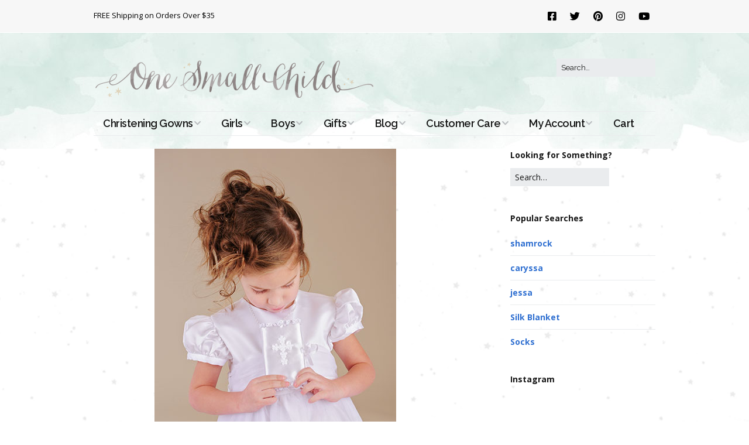

--- FILE ---
content_type: text/css
request_url: https://www.onesmallchild.com/wp-content/cache/wpfc-minified/dg3fhyhp/hrf9e.css
body_size: 137
content:
* {
color: #000000 !important;
text-shadow: none !important; box-shadow: none !important; font-family: Georgia, Times, "Times New Roman", serif !important;
font-size: 12px !important;
word-spacing: 0 !important; border-color: #cccccc !important;
}
*:before {
content: "" !important; padding: 0 !important; }
*:after {
content: "" !important; padding: 0 !important; }
button {
border: 0 !important; }
a {
color: blue !important;
font-weight: normal !important;
text-decoration: underline !important;
}
.entry-content p a[href]:after,
.entry-content div a[href]:after,
.social-links a[href]:after {
content: " (" attr(href) ")" !important;
}
img {
max-width: 100% !important;
} blockquote.ttfmake-testimonial:after {
content: none !important;
} #site-navigation,
#respond,
#comments .reply,
#infinite-handle,
.nav-links,
.search-form,
.widget_search,
.cycle-pager,
.cycle-prev,
.cycle-next {
display: none;
}